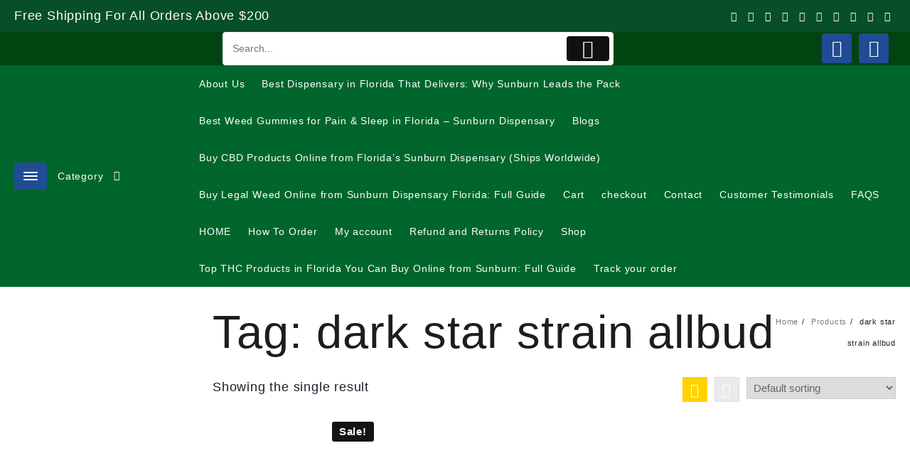

--- FILE ---
content_type: text/css
request_url: https://sunburndispensary.com/wp-content/uploads/elementor/css/post-4.css?ver=1753426106
body_size: -133
content:
.elementor-4 .elementor-element.elementor-element-33960b2{--display:flex;--flex-direction:row;--container-widget-width:initial;--container-widget-height:100%;--container-widget-flex-grow:1;--container-widget-align-self:stretch;--flex-wrap-mobile:wrap;--gap:0px 0px;--row-gap:0px;--column-gap:0px;--flex-wrap:wrap;}.elementor-4 .elementor-element.elementor-element-8f3fa43{--display:flex;--flex-direction:column;--container-widget-width:100%;--container-widget-height:initial;--container-widget-flex-grow:0;--container-widget-align-self:initial;--flex-wrap-mobile:wrap;}.elementor-4 .elementor-element.elementor-element-c8b9ae5{text-align:center;}.elementor-4 .elementor-element.elementor-element-c8b9ae5 .elementor-heading-title{font-family:"Advent Pro", Sans-serif;}@media(min-width:768px){.elementor-4 .elementor-element.elementor-element-8f3fa43{--width:100%;}}

--- FILE ---
content_type: text/css
request_url: https://sunburndispensary.com/wp-content/uploads/elementor/google-fonts/css/adventpro.css?ver=1743492485
body_size: 378
content:
/* cyrillic-ext */
@font-face {
  font-family: 'Advent Pro';
  font-style: italic;
  font-weight: 100;
  font-stretch: 100%;
  src: url(https://sunburndispensary.com/wp-content/uploads/elementor/google-fonts/fonts/adventpro-v8mxoqfxvt4dvddr_yowht-3jr6w5kkoebavevziamedgf1q.woff2) format('woff2');
  unicode-range: U+0460-052F, U+1C80-1C8A, U+20B4, U+2DE0-2DFF, U+A640-A69F, U+FE2E-FE2F;
}
/* cyrillic */
@font-face {
  font-family: 'Advent Pro';
  font-style: italic;
  font-weight: 100;
  font-stretch: 100%;
  src: url(https://sunburndispensary.com/wp-content/uploads/elementor/google-fonts/fonts/adventpro-v8mxoqfxvt4dvddr_yowht-3jr6w5kkoebavevziamgdgf1q.woff2) format('woff2');
  unicode-range: U+0301, U+0400-045F, U+0490-0491, U+04B0-04B1, U+2116;
}
/* greek */
@font-face {
  font-family: 'Advent Pro';
  font-style: italic;
  font-weight: 100;
  font-stretch: 100%;
  src: url(https://sunburndispensary.com/wp-content/uploads/elementor/google-fonts/fonts/adventpro-v8mxoqfxvt4dvddr_yowht-3jr6w5kkoebavevziam8dgf1q.woff2) format('woff2');
  unicode-range: U+0370-0377, U+037A-037F, U+0384-038A, U+038C, U+038E-03A1, U+03A3-03FF;
}
/* latin-ext */
@font-face {
  font-family: 'Advent Pro';
  font-style: italic;
  font-weight: 100;
  font-stretch: 100%;
  src: url(https://sunburndispensary.com/wp-content/uploads/elementor/google-fonts/fonts/adventpro-v8mxoqfxvt4dvddr_yowht-3jr6w5kkoebavevziamidgf1q.woff2) format('woff2');
  unicode-range: U+0100-02BA, U+02BD-02C5, U+02C7-02CC, U+02CE-02D7, U+02DD-02FF, U+0304, U+0308, U+0329, U+1D00-1DBF, U+1E00-1E9F, U+1EF2-1EFF, U+2020, U+20A0-20AB, U+20AD-20C0, U+2113, U+2C60-2C7F, U+A720-A7FF;
}
/* latin */
@font-face {
  font-family: 'Advent Pro';
  font-style: italic;
  font-weight: 100;
  font-stretch: 100%;
  src: url(https://sunburndispensary.com/wp-content/uploads/elementor/google-fonts/fonts/adventpro-v8mxoqfxvt4dvddr_yowht-3jr6w5kkoebavevziamwdgq.woff2) format('woff2');
  unicode-range: U+0000-00FF, U+0131, U+0152-0153, U+02BB-02BC, U+02C6, U+02DA, U+02DC, U+0304, U+0308, U+0329, U+2000-206F, U+20AC, U+2122, U+2191, U+2193, U+2212, U+2215, U+FEFF, U+FFFD;
}
/* cyrillic-ext */
@font-face {
  font-family: 'Advent Pro';
  font-style: italic;
  font-weight: 200;
  font-stretch: 100%;
  src: url(https://sunburndispensary.com/wp-content/uploads/elementor/google-fonts/fonts/adventpro-v8mxoqfxvt4dvddr_yowht-3jr6w5kkoebavevziamedgf1q.woff2) format('woff2');
  unicode-range: U+0460-052F, U+1C80-1C8A, U+20B4, U+2DE0-2DFF, U+A640-A69F, U+FE2E-FE2F;
}
/* cyrillic */
@font-face {
  font-family: 'Advent Pro';
  font-style: italic;
  font-weight: 200;
  font-stretch: 100%;
  src: url(https://sunburndispensary.com/wp-content/uploads/elementor/google-fonts/fonts/adventpro-v8mxoqfxvt4dvddr_yowht-3jr6w5kkoebavevziamgdgf1q.woff2) format('woff2');
  unicode-range: U+0301, U+0400-045F, U+0490-0491, U+04B0-04B1, U+2116;
}
/* greek */
@font-face {
  font-family: 'Advent Pro';
  font-style: italic;
  font-weight: 200;
  font-stretch: 100%;
  src: url(https://sunburndispensary.com/wp-content/uploads/elementor/google-fonts/fonts/adventpro-v8mxoqfxvt4dvddr_yowht-3jr6w5kkoebavevziam8dgf1q.woff2) format('woff2');
  unicode-range: U+0370-0377, U+037A-037F, U+0384-038A, U+038C, U+038E-03A1, U+03A3-03FF;
}
/* latin-ext */
@font-face {
  font-family: 'Advent Pro';
  font-style: italic;
  font-weight: 200;
  font-stretch: 100%;
  src: url(https://sunburndispensary.com/wp-content/uploads/elementor/google-fonts/fonts/adventpro-v8mxoqfxvt4dvddr_yowht-3jr6w5kkoebavevziamidgf1q.woff2) format('woff2');
  unicode-range: U+0100-02BA, U+02BD-02C5, U+02C7-02CC, U+02CE-02D7, U+02DD-02FF, U+0304, U+0308, U+0329, U+1D00-1DBF, U+1E00-1E9F, U+1EF2-1EFF, U+2020, U+20A0-20AB, U+20AD-20C0, U+2113, U+2C60-2C7F, U+A720-A7FF;
}
/* latin */
@font-face {
  font-family: 'Advent Pro';
  font-style: italic;
  font-weight: 200;
  font-stretch: 100%;
  src: url(https://sunburndispensary.com/wp-content/uploads/elementor/google-fonts/fonts/adventpro-v8mxoqfxvt4dvddr_yowht-3jr6w5kkoebavevziamwdgq.woff2) format('woff2');
  unicode-range: U+0000-00FF, U+0131, U+0152-0153, U+02BB-02BC, U+02C6, U+02DA, U+02DC, U+0304, U+0308, U+0329, U+2000-206F, U+20AC, U+2122, U+2191, U+2193, U+2212, U+2215, U+FEFF, U+FFFD;
}
/* cyrillic-ext */
@font-face {
  font-family: 'Advent Pro';
  font-style: italic;
  font-weight: 300;
  font-stretch: 100%;
  src: url(https://sunburndispensary.com/wp-content/uploads/elementor/google-fonts/fonts/adventpro-v8mxoqfxvt4dvddr_yowht-3jr6w5kkoebavevziamedgf1q.woff2) format('woff2');
  unicode-range: U+0460-052F, U+1C80-1C8A, U+20B4, U+2DE0-2DFF, U+A640-A69F, U+FE2E-FE2F;
}
/* cyrillic */
@font-face {
  font-family: 'Advent Pro';
  font-style: italic;
  font-weight: 300;
  font-stretch: 100%;
  src: url(https://sunburndispensary.com/wp-content/uploads/elementor/google-fonts/fonts/adventpro-v8mxoqfxvt4dvddr_yowht-3jr6w5kkoebavevziamgdgf1q.woff2) format('woff2');
  unicode-range: U+0301, U+0400-045F, U+0490-0491, U+04B0-04B1, U+2116;
}
/* greek */
@font-face {
  font-family: 'Advent Pro';
  font-style: italic;
  font-weight: 300;
  font-stretch: 100%;
  src: url(https://sunburndispensary.com/wp-content/uploads/elementor/google-fonts/fonts/adventpro-v8mxoqfxvt4dvddr_yowht-3jr6w5kkoebavevziam8dgf1q.woff2) format('woff2');
  unicode-range: U+0370-0377, U+037A-037F, U+0384-038A, U+038C, U+038E-03A1, U+03A3-03FF;
}
/* latin-ext */
@font-face {
  font-family: 'Advent Pro';
  font-style: italic;
  font-weight: 300;
  font-stretch: 100%;
  src: url(https://sunburndispensary.com/wp-content/uploads/elementor/google-fonts/fonts/adventpro-v8mxoqfxvt4dvddr_yowht-3jr6w5kkoebavevziamidgf1q.woff2) format('woff2');
  unicode-range: U+0100-02BA, U+02BD-02C5, U+02C7-02CC, U+02CE-02D7, U+02DD-02FF, U+0304, U+0308, U+0329, U+1D00-1DBF, U+1E00-1E9F, U+1EF2-1EFF, U+2020, U+20A0-20AB, U+20AD-20C0, U+2113, U+2C60-2C7F, U+A720-A7FF;
}
/* latin */
@font-face {
  font-family: 'Advent Pro';
  font-style: italic;
  font-weight: 300;
  font-stretch: 100%;
  src: url(https://sunburndispensary.com/wp-content/uploads/elementor/google-fonts/fonts/adventpro-v8mxoqfxvt4dvddr_yowht-3jr6w5kkoebavevziamwdgq.woff2) format('woff2');
  unicode-range: U+0000-00FF, U+0131, U+0152-0153, U+02BB-02BC, U+02C6, U+02DA, U+02DC, U+0304, U+0308, U+0329, U+2000-206F, U+20AC, U+2122, U+2191, U+2193, U+2212, U+2215, U+FEFF, U+FFFD;
}
/* cyrillic-ext */
@font-face {
  font-family: 'Advent Pro';
  font-style: italic;
  font-weight: 400;
  font-stretch: 100%;
  src: url(https://sunburndispensary.com/wp-content/uploads/elementor/google-fonts/fonts/adventpro-v8mxoqfxvt4dvddr_yowht-3jr6w5kkoebavevziamedgf1q.woff2) format('woff2');
  unicode-range: U+0460-052F, U+1C80-1C8A, U+20B4, U+2DE0-2DFF, U+A640-A69F, U+FE2E-FE2F;
}
/* cyrillic */
@font-face {
  font-family: 'Advent Pro';
  font-style: italic;
  font-weight: 400;
  font-stretch: 100%;
  src: url(https://sunburndispensary.com/wp-content/uploads/elementor/google-fonts/fonts/adventpro-v8mxoqfxvt4dvddr_yowht-3jr6w5kkoebavevziamgdgf1q.woff2) format('woff2');
  unicode-range: U+0301, U+0400-045F, U+0490-0491, U+04B0-04B1, U+2116;
}
/* greek */
@font-face {
  font-family: 'Advent Pro';
  font-style: italic;
  font-weight: 400;
  font-stretch: 100%;
  src: url(https://sunburndispensary.com/wp-content/uploads/elementor/google-fonts/fonts/adventpro-v8mxoqfxvt4dvddr_yowht-3jr6w5kkoebavevziam8dgf1q.woff2) format('woff2');
  unicode-range: U+0370-0377, U+037A-037F, U+0384-038A, U+038C, U+038E-03A1, U+03A3-03FF;
}
/* latin-ext */
@font-face {
  font-family: 'Advent Pro';
  font-style: italic;
  font-weight: 400;
  font-stretch: 100%;
  src: url(https://sunburndispensary.com/wp-content/uploads/elementor/google-fonts/fonts/adventpro-v8mxoqfxvt4dvddr_yowht-3jr6w5kkoebavevziamidgf1q.woff2) format('woff2');
  unicode-range: U+0100-02BA, U+02BD-02C5, U+02C7-02CC, U+02CE-02D7, U+02DD-02FF, U+0304, U+0308, U+0329, U+1D00-1DBF, U+1E00-1E9F, U+1EF2-1EFF, U+2020, U+20A0-20AB, U+20AD-20C0, U+2113, U+2C60-2C7F, U+A720-A7FF;
}
/* latin */
@font-face {
  font-family: 'Advent Pro';
  font-style: italic;
  font-weight: 400;
  font-stretch: 100%;
  src: url(https://sunburndispensary.com/wp-content/uploads/elementor/google-fonts/fonts/adventpro-v8mxoqfxvt4dvddr_yowht-3jr6w5kkoebavevziamwdgq.woff2) format('woff2');
  unicode-range: U+0000-00FF, U+0131, U+0152-0153, U+02BB-02BC, U+02C6, U+02DA, U+02DC, U+0304, U+0308, U+0329, U+2000-206F, U+20AC, U+2122, U+2191, U+2193, U+2212, U+2215, U+FEFF, U+FFFD;
}
/* cyrillic-ext */
@font-face {
  font-family: 'Advent Pro';
  font-style: italic;
  font-weight: 500;
  font-stretch: 100%;
  src: url(https://sunburndispensary.com/wp-content/uploads/elementor/google-fonts/fonts/adventpro-v8mxoqfxvt4dvddr_yowht-3jr6w5kkoebavevziamedgf1q.woff2) format('woff2');
  unicode-range: U+0460-052F, U+1C80-1C8A, U+20B4, U+2DE0-2DFF, U+A640-A69F, U+FE2E-FE2F;
}
/* cyrillic */
@font-face {
  font-family: 'Advent Pro';
  font-style: italic;
  font-weight: 500;
  font-stretch: 100%;
  src: url(https://sunburndispensary.com/wp-content/uploads/elementor/google-fonts/fonts/adventpro-v8mxoqfxvt4dvddr_yowht-3jr6w5kkoebavevziamgdgf1q.woff2) format('woff2');
  unicode-range: U+0301, U+0400-045F, U+0490-0491, U+04B0-04B1, U+2116;
}
/* greek */
@font-face {
  font-family: 'Advent Pro';
  font-style: italic;
  font-weight: 500;
  font-stretch: 100%;
  src: url(https://sunburndispensary.com/wp-content/uploads/elementor/google-fonts/fonts/adventpro-v8mxoqfxvt4dvddr_yowht-3jr6w5kkoebavevziam8dgf1q.woff2) format('woff2');
  unicode-range: U+0370-0377, U+037A-037F, U+0384-038A, U+038C, U+038E-03A1, U+03A3-03FF;
}
/* latin-ext */
@font-face {
  font-family: 'Advent Pro';
  font-style: italic;
  font-weight: 500;
  font-stretch: 100%;
  src: url(https://sunburndispensary.com/wp-content/uploads/elementor/google-fonts/fonts/adventpro-v8mxoqfxvt4dvddr_yowht-3jr6w5kkoebavevziamidgf1q.woff2) format('woff2');
  unicode-range: U+0100-02BA, U+02BD-02C5, U+02C7-02CC, U+02CE-02D7, U+02DD-02FF, U+0304, U+0308, U+0329, U+1D00-1DBF, U+1E00-1E9F, U+1EF2-1EFF, U+2020, U+20A0-20AB, U+20AD-20C0, U+2113, U+2C60-2C7F, U+A720-A7FF;
}
/* latin */
@font-face {
  font-family: 'Advent Pro';
  font-style: italic;
  font-weight: 500;
  font-stretch: 100%;
  src: url(https://sunburndispensary.com/wp-content/uploads/elementor/google-fonts/fonts/adventpro-v8mxoqfxvt4dvddr_yowht-3jr6w5kkoebavevziamwdgq.woff2) format('woff2');
  unicode-range: U+0000-00FF, U+0131, U+0152-0153, U+02BB-02BC, U+02C6, U+02DA, U+02DC, U+0304, U+0308, U+0329, U+2000-206F, U+20AC, U+2122, U+2191, U+2193, U+2212, U+2215, U+FEFF, U+FFFD;
}
/* cyrillic-ext */
@font-face {
  font-family: 'Advent Pro';
  font-style: italic;
  font-weight: 600;
  font-stretch: 100%;
  src: url(https://sunburndispensary.com/wp-content/uploads/elementor/google-fonts/fonts/adventpro-v8mxoqfxvt4dvddr_yowht-3jr6w5kkoebavevziamedgf1q.woff2) format('woff2');
  unicode-range: U+0460-052F, U+1C80-1C8A, U+20B4, U+2DE0-2DFF, U+A640-A69F, U+FE2E-FE2F;
}
/* cyrillic */
@font-face {
  font-family: 'Advent Pro';
  font-style: italic;
  font-weight: 600;
  font-stretch: 100%;
  src: url(https://sunburndispensary.com/wp-content/uploads/elementor/google-fonts/fonts/adventpro-v8mxoqfxvt4dvddr_yowht-3jr6w5kkoebavevziamgdgf1q.woff2) format('woff2');
  unicode-range: U+0301, U+0400-045F, U+0490-0491, U+04B0-04B1, U+2116;
}
/* greek */
@font-face {
  font-family: 'Advent Pro';
  font-style: italic;
  font-weight: 600;
  font-stretch: 100%;
  src: url(https://sunburndispensary.com/wp-content/uploads/elementor/google-fonts/fonts/adventpro-v8mxoqfxvt4dvddr_yowht-3jr6w5kkoebavevziam8dgf1q.woff2) format('woff2');
  unicode-range: U+0370-0377, U+037A-037F, U+0384-038A, U+038C, U+038E-03A1, U+03A3-03FF;
}
/* latin-ext */
@font-face {
  font-family: 'Advent Pro';
  font-style: italic;
  font-weight: 600;
  font-stretch: 100%;
  src: url(https://sunburndispensary.com/wp-content/uploads/elementor/google-fonts/fonts/adventpro-v8mxoqfxvt4dvddr_yowht-3jr6w5kkoebavevziamidgf1q.woff2) format('woff2');
  unicode-range: U+0100-02BA, U+02BD-02C5, U+02C7-02CC, U+02CE-02D7, U+02DD-02FF, U+0304, U+0308, U+0329, U+1D00-1DBF, U+1E00-1E9F, U+1EF2-1EFF, U+2020, U+20A0-20AB, U+20AD-20C0, U+2113, U+2C60-2C7F, U+A720-A7FF;
}
/* latin */
@font-face {
  font-family: 'Advent Pro';
  font-style: italic;
  font-weight: 600;
  font-stretch: 100%;
  src: url(https://sunburndispensary.com/wp-content/uploads/elementor/google-fonts/fonts/adventpro-v8mxoqfxvt4dvddr_yowht-3jr6w5kkoebavevziamwdgq.woff2) format('woff2');
  unicode-range: U+0000-00FF, U+0131, U+0152-0153, U+02BB-02BC, U+02C6, U+02DA, U+02DC, U+0304, U+0308, U+0329, U+2000-206F, U+20AC, U+2122, U+2191, U+2193, U+2212, U+2215, U+FEFF, U+FFFD;
}
/* cyrillic-ext */
@font-face {
  font-family: 'Advent Pro';
  font-style: italic;
  font-weight: 700;
  font-stretch: 100%;
  src: url(https://sunburndispensary.com/wp-content/uploads/elementor/google-fonts/fonts/adventpro-v8mxoqfxvt4dvddr_yowht-3jr6w5kkoebavevziamedgf1q.woff2) format('woff2');
  unicode-range: U+0460-052F, U+1C80-1C8A, U+20B4, U+2DE0-2DFF, U+A640-A69F, U+FE2E-FE2F;
}
/* cyrillic */
@font-face {
  font-family: 'Advent Pro';
  font-style: italic;
  font-weight: 700;
  font-stretch: 100%;
  src: url(https://sunburndispensary.com/wp-content/uploads/elementor/google-fonts/fonts/adventpro-v8mxoqfxvt4dvddr_yowht-3jr6w5kkoebavevziamgdgf1q.woff2) format('woff2');
  unicode-range: U+0301, U+0400-045F, U+0490-0491, U+04B0-04B1, U+2116;
}
/* greek */
@font-face {
  font-family: 'Advent Pro';
  font-style: italic;
  font-weight: 700;
  font-stretch: 100%;
  src: url(https://sunburndispensary.com/wp-content/uploads/elementor/google-fonts/fonts/adventpro-v8mxoqfxvt4dvddr_yowht-3jr6w5kkoebavevziam8dgf1q.woff2) format('woff2');
  unicode-range: U+0370-0377, U+037A-037F, U+0384-038A, U+038C, U+038E-03A1, U+03A3-03FF;
}
/* latin-ext */
@font-face {
  font-family: 'Advent Pro';
  font-style: italic;
  font-weight: 700;
  font-stretch: 100%;
  src: url(https://sunburndispensary.com/wp-content/uploads/elementor/google-fonts/fonts/adventpro-v8mxoqfxvt4dvddr_yowht-3jr6w5kkoebavevziamidgf1q.woff2) format('woff2');
  unicode-range: U+0100-02BA, U+02BD-02C5, U+02C7-02CC, U+02CE-02D7, U+02DD-02FF, U+0304, U+0308, U+0329, U+1D00-1DBF, U+1E00-1E9F, U+1EF2-1EFF, U+2020, U+20A0-20AB, U+20AD-20C0, U+2113, U+2C60-2C7F, U+A720-A7FF;
}
/* latin */
@font-face {
  font-family: 'Advent Pro';
  font-style: italic;
  font-weight: 700;
  font-stretch: 100%;
  src: url(https://sunburndispensary.com/wp-content/uploads/elementor/google-fonts/fonts/adventpro-v8mxoqfxvt4dvddr_yowht-3jr6w5kkoebavevziamwdgq.woff2) format('woff2');
  unicode-range: U+0000-00FF, U+0131, U+0152-0153, U+02BB-02BC, U+02C6, U+02DA, U+02DC, U+0304, U+0308, U+0329, U+2000-206F, U+20AC, U+2122, U+2191, U+2193, U+2212, U+2215, U+FEFF, U+FFFD;
}
/* cyrillic-ext */
@font-face {
  font-family: 'Advent Pro';
  font-style: italic;
  font-weight: 800;
  font-stretch: 100%;
  src: url(https://sunburndispensary.com/wp-content/uploads/elementor/google-fonts/fonts/adventpro-v8mxoqfxvt4dvddr_yowht-3jr6w5kkoebavevziamedgf1q.woff2) format('woff2');
  unicode-range: U+0460-052F, U+1C80-1C8A, U+20B4, U+2DE0-2DFF, U+A640-A69F, U+FE2E-FE2F;
}
/* cyrillic */
@font-face {
  font-family: 'Advent Pro';
  font-style: italic;
  font-weight: 800;
  font-stretch: 100%;
  src: url(https://sunburndispensary.com/wp-content/uploads/elementor/google-fonts/fonts/adventpro-v8mxoqfxvt4dvddr_yowht-3jr6w5kkoebavevziamgdgf1q.woff2) format('woff2');
  unicode-range: U+0301, U+0400-045F, U+0490-0491, U+04B0-04B1, U+2116;
}
/* greek */
@font-face {
  font-family: 'Advent Pro';
  font-style: italic;
  font-weight: 800;
  font-stretch: 100%;
  src: url(https://sunburndispensary.com/wp-content/uploads/elementor/google-fonts/fonts/adventpro-v8mxoqfxvt4dvddr_yowht-3jr6w5kkoebavevziam8dgf1q.woff2) format('woff2');
  unicode-range: U+0370-0377, U+037A-037F, U+0384-038A, U+038C, U+038E-03A1, U+03A3-03FF;
}
/* latin-ext */
@font-face {
  font-family: 'Advent Pro';
  font-style: italic;
  font-weight: 800;
  font-stretch: 100%;
  src: url(https://sunburndispensary.com/wp-content/uploads/elementor/google-fonts/fonts/adventpro-v8mxoqfxvt4dvddr_yowht-3jr6w5kkoebavevziamidgf1q.woff2) format('woff2');
  unicode-range: U+0100-02BA, U+02BD-02C5, U+02C7-02CC, U+02CE-02D7, U+02DD-02FF, U+0304, U+0308, U+0329, U+1D00-1DBF, U+1E00-1E9F, U+1EF2-1EFF, U+2020, U+20A0-20AB, U+20AD-20C0, U+2113, U+2C60-2C7F, U+A720-A7FF;
}
/* latin */
@font-face {
  font-family: 'Advent Pro';
  font-style: italic;
  font-weight: 800;
  font-stretch: 100%;
  src: url(https://sunburndispensary.com/wp-content/uploads/elementor/google-fonts/fonts/adventpro-v8mxoqfxvt4dvddr_yowht-3jr6w5kkoebavevziamwdgq.woff2) format('woff2');
  unicode-range: U+0000-00FF, U+0131, U+0152-0153, U+02BB-02BC, U+02C6, U+02DA, U+02DC, U+0304, U+0308, U+0329, U+2000-206F, U+20AC, U+2122, U+2191, U+2193, U+2212, U+2215, U+FEFF, U+FFFD;
}
/* cyrillic-ext */
@font-face {
  font-family: 'Advent Pro';
  font-style: italic;
  font-weight: 900;
  font-stretch: 100%;
  src: url(https://sunburndispensary.com/wp-content/uploads/elementor/google-fonts/fonts/adventpro-v8mxoqfxvt4dvddr_yowht-3jr6w5kkoebavevziamedgf1q.woff2) format('woff2');
  unicode-range: U+0460-052F, U+1C80-1C8A, U+20B4, U+2DE0-2DFF, U+A640-A69F, U+FE2E-FE2F;
}
/* cyrillic */
@font-face {
  font-family: 'Advent Pro';
  font-style: italic;
  font-weight: 900;
  font-stretch: 100%;
  src: url(https://sunburndispensary.com/wp-content/uploads/elementor/google-fonts/fonts/adventpro-v8mxoqfxvt4dvddr_yowht-3jr6w5kkoebavevziamgdgf1q.woff2) format('woff2');
  unicode-range: U+0301, U+0400-045F, U+0490-0491, U+04B0-04B1, U+2116;
}
/* greek */
@font-face {
  font-family: 'Advent Pro';
  font-style: italic;
  font-weight: 900;
  font-stretch: 100%;
  src: url(https://sunburndispensary.com/wp-content/uploads/elementor/google-fonts/fonts/adventpro-v8mxoqfxvt4dvddr_yowht-3jr6w5kkoebavevziam8dgf1q.woff2) format('woff2');
  unicode-range: U+0370-0377, U+037A-037F, U+0384-038A, U+038C, U+038E-03A1, U+03A3-03FF;
}
/* latin-ext */
@font-face {
  font-family: 'Advent Pro';
  font-style: italic;
  font-weight: 900;
  font-stretch: 100%;
  src: url(https://sunburndispensary.com/wp-content/uploads/elementor/google-fonts/fonts/adventpro-v8mxoqfxvt4dvddr_yowht-3jr6w5kkoebavevziamidgf1q.woff2) format('woff2');
  unicode-range: U+0100-02BA, U+02BD-02C5, U+02C7-02CC, U+02CE-02D7, U+02DD-02FF, U+0304, U+0308, U+0329, U+1D00-1DBF, U+1E00-1E9F, U+1EF2-1EFF, U+2020, U+20A0-20AB, U+20AD-20C0, U+2113, U+2C60-2C7F, U+A720-A7FF;
}
/* latin */
@font-face {
  font-family: 'Advent Pro';
  font-style: italic;
  font-weight: 900;
  font-stretch: 100%;
  src: url(https://sunburndispensary.com/wp-content/uploads/elementor/google-fonts/fonts/adventpro-v8mxoqfxvt4dvddr_yowht-3jr6w5kkoebavevziamwdgq.woff2) format('woff2');
  unicode-range: U+0000-00FF, U+0131, U+0152-0153, U+02BB-02BC, U+02C6, U+02DA, U+02DC, U+0304, U+0308, U+0329, U+2000-206F, U+20AC, U+2122, U+2191, U+2193, U+2212, U+2215, U+FEFF, U+FFFD;
}
/* cyrillic-ext */
@font-face {
  font-family: 'Advent Pro';
  font-style: normal;
  font-weight: 100;
  font-stretch: 100%;
  src: url(https://sunburndispensary.com/wp-content/uploads/elementor/google-fonts/fonts/adventpro-v8mvoqfxvt4dvddr_yowrzafxv7jtdqgfqxduc4qmm4bhq.woff2) format('woff2');
  unicode-range: U+0460-052F, U+1C80-1C8A, U+20B4, U+2DE0-2DFF, U+A640-A69F, U+FE2E-FE2F;
}
/* cyrillic */
@font-face {
  font-family: 'Advent Pro';
  font-style: normal;
  font-weight: 100;
  font-stretch: 100%;
  src: url(https://sunburndispensary.com/wp-content/uploads/elementor/google-fonts/fonts/adventpro-v8mvoqfxvt4dvddr_yowrzafxv7jtdqgfqxduc4jmm4bhq.woff2) format('woff2');
  unicode-range: U+0301, U+0400-045F, U+0490-0491, U+04B0-04B1, U+2116;
}
/* greek */
@font-face {
  font-family: 'Advent Pro';
  font-style: normal;
  font-weight: 100;
  font-stretch: 100%;
  src: url(https://sunburndispensary.com/wp-content/uploads/elementor/google-fonts/fonts/adventpro-v8mvoqfxvt4dvddr_yowrzafxv7jtdqgfqxduc4kmm4bhq.woff2) format('woff2');
  unicode-range: U+0370-0377, U+037A-037F, U+0384-038A, U+038C, U+038E-03A1, U+03A3-03FF;
}
/* latin-ext */
@font-face {
  font-family: 'Advent Pro';
  font-style: normal;
  font-weight: 100;
  font-stretch: 100%;
  src: url(https://sunburndispensary.com/wp-content/uploads/elementor/google-fonts/fonts/adventpro-v8mvoqfxvt4dvddr_yowrzafxv7jtdqgfqxduc4pmm4bhq.woff2) format('woff2');
  unicode-range: U+0100-02BA, U+02BD-02C5, U+02C7-02CC, U+02CE-02D7, U+02DD-02FF, U+0304, U+0308, U+0329, U+1D00-1DBF, U+1E00-1E9F, U+1EF2-1EFF, U+2020, U+20A0-20AB, U+20AD-20C0, U+2113, U+2C60-2C7F, U+A720-A7FF;
}
/* latin */
@font-face {
  font-family: 'Advent Pro';
  font-style: normal;
  font-weight: 100;
  font-stretch: 100%;
  src: url(https://sunburndispensary.com/wp-content/uploads/elementor/google-fonts/fonts/adventpro-v8mvoqfxvt4dvddr_yowrzafxv7jtdqgfqxduc4nmm4.woff2) format('woff2');
  unicode-range: U+0000-00FF, U+0131, U+0152-0153, U+02BB-02BC, U+02C6, U+02DA, U+02DC, U+0304, U+0308, U+0329, U+2000-206F, U+20AC, U+2122, U+2191, U+2193, U+2212, U+2215, U+FEFF, U+FFFD;
}
/* cyrillic-ext */
@font-face {
  font-family: 'Advent Pro';
  font-style: normal;
  font-weight: 200;
  font-stretch: 100%;
  src: url(https://sunburndispensary.com/wp-content/uploads/elementor/google-fonts/fonts/adventpro-v8mvoqfxvt4dvddr_yowrzafxv7jtdqgfqxduc4qmm4bhq.woff2) format('woff2');
  unicode-range: U+0460-052F, U+1C80-1C8A, U+20B4, U+2DE0-2DFF, U+A640-A69F, U+FE2E-FE2F;
}
/* cyrillic */
@font-face {
  font-family: 'Advent Pro';
  font-style: normal;
  font-weight: 200;
  font-stretch: 100%;
  src: url(https://sunburndispensary.com/wp-content/uploads/elementor/google-fonts/fonts/adventpro-v8mvoqfxvt4dvddr_yowrzafxv7jtdqgfqxduc4jmm4bhq.woff2) format('woff2');
  unicode-range: U+0301, U+0400-045F, U+0490-0491, U+04B0-04B1, U+2116;
}
/* greek */
@font-face {
  font-family: 'Advent Pro';
  font-style: normal;
  font-weight: 200;
  font-stretch: 100%;
  src: url(https://sunburndispensary.com/wp-content/uploads/elementor/google-fonts/fonts/adventpro-v8mvoqfxvt4dvddr_yowrzafxv7jtdqgfqxduc4kmm4bhq.woff2) format('woff2');
  unicode-range: U+0370-0377, U+037A-037F, U+0384-038A, U+038C, U+038E-03A1, U+03A3-03FF;
}
/* latin-ext */
@font-face {
  font-family: 'Advent Pro';
  font-style: normal;
  font-weight: 200;
  font-stretch: 100%;
  src: url(https://sunburndispensary.com/wp-content/uploads/elementor/google-fonts/fonts/adventpro-v8mvoqfxvt4dvddr_yowrzafxv7jtdqgfqxduc4pmm4bhq.woff2) format('woff2');
  unicode-range: U+0100-02BA, U+02BD-02C5, U+02C7-02CC, U+02CE-02D7, U+02DD-02FF, U+0304, U+0308, U+0329, U+1D00-1DBF, U+1E00-1E9F, U+1EF2-1EFF, U+2020, U+20A0-20AB, U+20AD-20C0, U+2113, U+2C60-2C7F, U+A720-A7FF;
}
/* latin */
@font-face {
  font-family: 'Advent Pro';
  font-style: normal;
  font-weight: 200;
  font-stretch: 100%;
  src: url(https://sunburndispensary.com/wp-content/uploads/elementor/google-fonts/fonts/adventpro-v8mvoqfxvt4dvddr_yowrzafxv7jtdqgfqxduc4nmm4.woff2) format('woff2');
  unicode-range: U+0000-00FF, U+0131, U+0152-0153, U+02BB-02BC, U+02C6, U+02DA, U+02DC, U+0304, U+0308, U+0329, U+2000-206F, U+20AC, U+2122, U+2191, U+2193, U+2212, U+2215, U+FEFF, U+FFFD;
}
/* cyrillic-ext */
@font-face {
  font-family: 'Advent Pro';
  font-style: normal;
  font-weight: 300;
  font-stretch: 100%;
  src: url(https://sunburndispensary.com/wp-content/uploads/elementor/google-fonts/fonts/adventpro-v8mvoqfxvt4dvddr_yowrzafxv7jtdqgfqxduc4qmm4bhq.woff2) format('woff2');
  unicode-range: U+0460-052F, U+1C80-1C8A, U+20B4, U+2DE0-2DFF, U+A640-A69F, U+FE2E-FE2F;
}
/* cyrillic */
@font-face {
  font-family: 'Advent Pro';
  font-style: normal;
  font-weight: 300;
  font-stretch: 100%;
  src: url(https://sunburndispensary.com/wp-content/uploads/elementor/google-fonts/fonts/adventpro-v8mvoqfxvt4dvddr_yowrzafxv7jtdqgfqxduc4jmm4bhq.woff2) format('woff2');
  unicode-range: U+0301, U+0400-045F, U+0490-0491, U+04B0-04B1, U+2116;
}
/* greek */
@font-face {
  font-family: 'Advent Pro';
  font-style: normal;
  font-weight: 300;
  font-stretch: 100%;
  src: url(https://sunburndispensary.com/wp-content/uploads/elementor/google-fonts/fonts/adventpro-v8mvoqfxvt4dvddr_yowrzafxv7jtdqgfqxduc4kmm4bhq.woff2) format('woff2');
  unicode-range: U+0370-0377, U+037A-037F, U+0384-038A, U+038C, U+038E-03A1, U+03A3-03FF;
}
/* latin-ext */
@font-face {
  font-family: 'Advent Pro';
  font-style: normal;
  font-weight: 300;
  font-stretch: 100%;
  src: url(https://sunburndispensary.com/wp-content/uploads/elementor/google-fonts/fonts/adventpro-v8mvoqfxvt4dvddr_yowrzafxv7jtdqgfqxduc4pmm4bhq.woff2) format('woff2');
  unicode-range: U+0100-02BA, U+02BD-02C5, U+02C7-02CC, U+02CE-02D7, U+02DD-02FF, U+0304, U+0308, U+0329, U+1D00-1DBF, U+1E00-1E9F, U+1EF2-1EFF, U+2020, U+20A0-20AB, U+20AD-20C0, U+2113, U+2C60-2C7F, U+A720-A7FF;
}
/* latin */
@font-face {
  font-family: 'Advent Pro';
  font-style: normal;
  font-weight: 300;
  font-stretch: 100%;
  src: url(https://sunburndispensary.com/wp-content/uploads/elementor/google-fonts/fonts/adventpro-v8mvoqfxvt4dvddr_yowrzafxv7jtdqgfqxduc4nmm4.woff2) format('woff2');
  unicode-range: U+0000-00FF, U+0131, U+0152-0153, U+02BB-02BC, U+02C6, U+02DA, U+02DC, U+0304, U+0308, U+0329, U+2000-206F, U+20AC, U+2122, U+2191, U+2193, U+2212, U+2215, U+FEFF, U+FFFD;
}
/* cyrillic-ext */
@font-face {
  font-family: 'Advent Pro';
  font-style: normal;
  font-weight: 400;
  font-stretch: 100%;
  src: url(https://sunburndispensary.com/wp-content/uploads/elementor/google-fonts/fonts/adventpro-v8mvoqfxvt4dvddr_yowrzafxv7jtdqgfqxduc4qmm4bhq.woff2) format('woff2');
  unicode-range: U+0460-052F, U+1C80-1C8A, U+20B4, U+2DE0-2DFF, U+A640-A69F, U+FE2E-FE2F;
}
/* cyrillic */
@font-face {
  font-family: 'Advent Pro';
  font-style: normal;
  font-weight: 400;
  font-stretch: 100%;
  src: url(https://sunburndispensary.com/wp-content/uploads/elementor/google-fonts/fonts/adventpro-v8mvoqfxvt4dvddr_yowrzafxv7jtdqgfqxduc4jmm4bhq.woff2) format('woff2');
  unicode-range: U+0301, U+0400-045F, U+0490-0491, U+04B0-04B1, U+2116;
}
/* greek */
@font-face {
  font-family: 'Advent Pro';
  font-style: normal;
  font-weight: 400;
  font-stretch: 100%;
  src: url(https://sunburndispensary.com/wp-content/uploads/elementor/google-fonts/fonts/adventpro-v8mvoqfxvt4dvddr_yowrzafxv7jtdqgfqxduc4kmm4bhq.woff2) format('woff2');
  unicode-range: U+0370-0377, U+037A-037F, U+0384-038A, U+038C, U+038E-03A1, U+03A3-03FF;
}
/* latin-ext */
@font-face {
  font-family: 'Advent Pro';
  font-style: normal;
  font-weight: 400;
  font-stretch: 100%;
  src: url(https://sunburndispensary.com/wp-content/uploads/elementor/google-fonts/fonts/adventpro-v8mvoqfxvt4dvddr_yowrzafxv7jtdqgfqxduc4pmm4bhq.woff2) format('woff2');
  unicode-range: U+0100-02BA, U+02BD-02C5, U+02C7-02CC, U+02CE-02D7, U+02DD-02FF, U+0304, U+0308, U+0329, U+1D00-1DBF, U+1E00-1E9F, U+1EF2-1EFF, U+2020, U+20A0-20AB, U+20AD-20C0, U+2113, U+2C60-2C7F, U+A720-A7FF;
}
/* latin */
@font-face {
  font-family: 'Advent Pro';
  font-style: normal;
  font-weight: 400;
  font-stretch: 100%;
  src: url(https://sunburndispensary.com/wp-content/uploads/elementor/google-fonts/fonts/adventpro-v8mvoqfxvt4dvddr_yowrzafxv7jtdqgfqxduc4nmm4.woff2) format('woff2');
  unicode-range: U+0000-00FF, U+0131, U+0152-0153, U+02BB-02BC, U+02C6, U+02DA, U+02DC, U+0304, U+0308, U+0329, U+2000-206F, U+20AC, U+2122, U+2191, U+2193, U+2212, U+2215, U+FEFF, U+FFFD;
}
/* cyrillic-ext */
@font-face {
  font-family: 'Advent Pro';
  font-style: normal;
  font-weight: 500;
  font-stretch: 100%;
  src: url(https://sunburndispensary.com/wp-content/uploads/elementor/google-fonts/fonts/adventpro-v8mvoqfxvt4dvddr_yowrzafxv7jtdqgfqxduc4qmm4bhq.woff2) format('woff2');
  unicode-range: U+0460-052F, U+1C80-1C8A, U+20B4, U+2DE0-2DFF, U+A640-A69F, U+FE2E-FE2F;
}
/* cyrillic */
@font-face {
  font-family: 'Advent Pro';
  font-style: normal;
  font-weight: 500;
  font-stretch: 100%;
  src: url(https://sunburndispensary.com/wp-content/uploads/elementor/google-fonts/fonts/adventpro-v8mvoqfxvt4dvddr_yowrzafxv7jtdqgfqxduc4jmm4bhq.woff2) format('woff2');
  unicode-range: U+0301, U+0400-045F, U+0490-0491, U+04B0-04B1, U+2116;
}
/* greek */
@font-face {
  font-family: 'Advent Pro';
  font-style: normal;
  font-weight: 500;
  font-stretch: 100%;
  src: url(https://sunburndispensary.com/wp-content/uploads/elementor/google-fonts/fonts/adventpro-v8mvoqfxvt4dvddr_yowrzafxv7jtdqgfqxduc4kmm4bhq.woff2) format('woff2');
  unicode-range: U+0370-0377, U+037A-037F, U+0384-038A, U+038C, U+038E-03A1, U+03A3-03FF;
}
/* latin-ext */
@font-face {
  font-family: 'Advent Pro';
  font-style: normal;
  font-weight: 500;
  font-stretch: 100%;
  src: url(https://sunburndispensary.com/wp-content/uploads/elementor/google-fonts/fonts/adventpro-v8mvoqfxvt4dvddr_yowrzafxv7jtdqgfqxduc4pmm4bhq.woff2) format('woff2');
  unicode-range: U+0100-02BA, U+02BD-02C5, U+02C7-02CC, U+02CE-02D7, U+02DD-02FF, U+0304, U+0308, U+0329, U+1D00-1DBF, U+1E00-1E9F, U+1EF2-1EFF, U+2020, U+20A0-20AB, U+20AD-20C0, U+2113, U+2C60-2C7F, U+A720-A7FF;
}
/* latin */
@font-face {
  font-family: 'Advent Pro';
  font-style: normal;
  font-weight: 500;
  font-stretch: 100%;
  src: url(https://sunburndispensary.com/wp-content/uploads/elementor/google-fonts/fonts/adventpro-v8mvoqfxvt4dvddr_yowrzafxv7jtdqgfqxduc4nmm4.woff2) format('woff2');
  unicode-range: U+0000-00FF, U+0131, U+0152-0153, U+02BB-02BC, U+02C6, U+02DA, U+02DC, U+0304, U+0308, U+0329, U+2000-206F, U+20AC, U+2122, U+2191, U+2193, U+2212, U+2215, U+FEFF, U+FFFD;
}
/* cyrillic-ext */
@font-face {
  font-family: 'Advent Pro';
  font-style: normal;
  font-weight: 600;
  font-stretch: 100%;
  src: url(https://sunburndispensary.com/wp-content/uploads/elementor/google-fonts/fonts/adventpro-v8mvoqfxvt4dvddr_yowrzafxv7jtdqgfqxduc4qmm4bhq.woff2) format('woff2');
  unicode-range: U+0460-052F, U+1C80-1C8A, U+20B4, U+2DE0-2DFF, U+A640-A69F, U+FE2E-FE2F;
}
/* cyrillic */
@font-face {
  font-family: 'Advent Pro';
  font-style: normal;
  font-weight: 600;
  font-stretch: 100%;
  src: url(https://sunburndispensary.com/wp-content/uploads/elementor/google-fonts/fonts/adventpro-v8mvoqfxvt4dvddr_yowrzafxv7jtdqgfqxduc4jmm4bhq.woff2) format('woff2');
  unicode-range: U+0301, U+0400-045F, U+0490-0491, U+04B0-04B1, U+2116;
}
/* greek */
@font-face {
  font-family: 'Advent Pro';
  font-style: normal;
  font-weight: 600;
  font-stretch: 100%;
  src: url(https://sunburndispensary.com/wp-content/uploads/elementor/google-fonts/fonts/adventpro-v8mvoqfxvt4dvddr_yowrzafxv7jtdqgfqxduc4kmm4bhq.woff2) format('woff2');
  unicode-range: U+0370-0377, U+037A-037F, U+0384-038A, U+038C, U+038E-03A1, U+03A3-03FF;
}
/* latin-ext */
@font-face {
  font-family: 'Advent Pro';
  font-style: normal;
  font-weight: 600;
  font-stretch: 100%;
  src: url(https://sunburndispensary.com/wp-content/uploads/elementor/google-fonts/fonts/adventpro-v8mvoqfxvt4dvddr_yowrzafxv7jtdqgfqxduc4pmm4bhq.woff2) format('woff2');
  unicode-range: U+0100-02BA, U+02BD-02C5, U+02C7-02CC, U+02CE-02D7, U+02DD-02FF, U+0304, U+0308, U+0329, U+1D00-1DBF, U+1E00-1E9F, U+1EF2-1EFF, U+2020, U+20A0-20AB, U+20AD-20C0, U+2113, U+2C60-2C7F, U+A720-A7FF;
}
/* latin */
@font-face {
  font-family: 'Advent Pro';
  font-style: normal;
  font-weight: 600;
  font-stretch: 100%;
  src: url(https://sunburndispensary.com/wp-content/uploads/elementor/google-fonts/fonts/adventpro-v8mvoqfxvt4dvddr_yowrzafxv7jtdqgfqxduc4nmm4.woff2) format('woff2');
  unicode-range: U+0000-00FF, U+0131, U+0152-0153, U+02BB-02BC, U+02C6, U+02DA, U+02DC, U+0304, U+0308, U+0329, U+2000-206F, U+20AC, U+2122, U+2191, U+2193, U+2212, U+2215, U+FEFF, U+FFFD;
}
/* cyrillic-ext */
@font-face {
  font-family: 'Advent Pro';
  font-style: normal;
  font-weight: 700;
  font-stretch: 100%;
  src: url(https://sunburndispensary.com/wp-content/uploads/elementor/google-fonts/fonts/adventpro-v8mvoqfxvt4dvddr_yowrzafxv7jtdqgfqxduc4qmm4bhq.woff2) format('woff2');
  unicode-range: U+0460-052F, U+1C80-1C8A, U+20B4, U+2DE0-2DFF, U+A640-A69F, U+FE2E-FE2F;
}
/* cyrillic */
@font-face {
  font-family: 'Advent Pro';
  font-style: normal;
  font-weight: 700;
  font-stretch: 100%;
  src: url(https://sunburndispensary.com/wp-content/uploads/elementor/google-fonts/fonts/adventpro-v8mvoqfxvt4dvddr_yowrzafxv7jtdqgfqxduc4jmm4bhq.woff2) format('woff2');
  unicode-range: U+0301, U+0400-045F, U+0490-0491, U+04B0-04B1, U+2116;
}
/* greek */
@font-face {
  font-family: 'Advent Pro';
  font-style: normal;
  font-weight: 700;
  font-stretch: 100%;
  src: url(https://sunburndispensary.com/wp-content/uploads/elementor/google-fonts/fonts/adventpro-v8mvoqfxvt4dvddr_yowrzafxv7jtdqgfqxduc4kmm4bhq.woff2) format('woff2');
  unicode-range: U+0370-0377, U+037A-037F, U+0384-038A, U+038C, U+038E-03A1, U+03A3-03FF;
}
/* latin-ext */
@font-face {
  font-family: 'Advent Pro';
  font-style: normal;
  font-weight: 700;
  font-stretch: 100%;
  src: url(https://sunburndispensary.com/wp-content/uploads/elementor/google-fonts/fonts/adventpro-v8mvoqfxvt4dvddr_yowrzafxv7jtdqgfqxduc4pmm4bhq.woff2) format('woff2');
  unicode-range: U+0100-02BA, U+02BD-02C5, U+02C7-02CC, U+02CE-02D7, U+02DD-02FF, U+0304, U+0308, U+0329, U+1D00-1DBF, U+1E00-1E9F, U+1EF2-1EFF, U+2020, U+20A0-20AB, U+20AD-20C0, U+2113, U+2C60-2C7F, U+A720-A7FF;
}
/* latin */
@font-face {
  font-family: 'Advent Pro';
  font-style: normal;
  font-weight: 700;
  font-stretch: 100%;
  src: url(https://sunburndispensary.com/wp-content/uploads/elementor/google-fonts/fonts/adventpro-v8mvoqfxvt4dvddr_yowrzafxv7jtdqgfqxduc4nmm4.woff2) format('woff2');
  unicode-range: U+0000-00FF, U+0131, U+0152-0153, U+02BB-02BC, U+02C6, U+02DA, U+02DC, U+0304, U+0308, U+0329, U+2000-206F, U+20AC, U+2122, U+2191, U+2193, U+2212, U+2215, U+FEFF, U+FFFD;
}
/* cyrillic-ext */
@font-face {
  font-family: 'Advent Pro';
  font-style: normal;
  font-weight: 800;
  font-stretch: 100%;
  src: url(https://sunburndispensary.com/wp-content/uploads/elementor/google-fonts/fonts/adventpro-v8mvoqfxvt4dvddr_yowrzafxv7jtdqgfqxduc4qmm4bhq.woff2) format('woff2');
  unicode-range: U+0460-052F, U+1C80-1C8A, U+20B4, U+2DE0-2DFF, U+A640-A69F, U+FE2E-FE2F;
}
/* cyrillic */
@font-face {
  font-family: 'Advent Pro';
  font-style: normal;
  font-weight: 800;
  font-stretch: 100%;
  src: url(https://sunburndispensary.com/wp-content/uploads/elementor/google-fonts/fonts/adventpro-v8mvoqfxvt4dvddr_yowrzafxv7jtdqgfqxduc4jmm4bhq.woff2) format('woff2');
  unicode-range: U+0301, U+0400-045F, U+0490-0491, U+04B0-04B1, U+2116;
}
/* greek */
@font-face {
  font-family: 'Advent Pro';
  font-style: normal;
  font-weight: 800;
  font-stretch: 100%;
  src: url(https://sunburndispensary.com/wp-content/uploads/elementor/google-fonts/fonts/adventpro-v8mvoqfxvt4dvddr_yowrzafxv7jtdqgfqxduc4kmm4bhq.woff2) format('woff2');
  unicode-range: U+0370-0377, U+037A-037F, U+0384-038A, U+038C, U+038E-03A1, U+03A3-03FF;
}
/* latin-ext */
@font-face {
  font-family: 'Advent Pro';
  font-style: normal;
  font-weight: 800;
  font-stretch: 100%;
  src: url(https://sunburndispensary.com/wp-content/uploads/elementor/google-fonts/fonts/adventpro-v8mvoqfxvt4dvddr_yowrzafxv7jtdqgfqxduc4pmm4bhq.woff2) format('woff2');
  unicode-range: U+0100-02BA, U+02BD-02C5, U+02C7-02CC, U+02CE-02D7, U+02DD-02FF, U+0304, U+0308, U+0329, U+1D00-1DBF, U+1E00-1E9F, U+1EF2-1EFF, U+2020, U+20A0-20AB, U+20AD-20C0, U+2113, U+2C60-2C7F, U+A720-A7FF;
}
/* latin */
@font-face {
  font-family: 'Advent Pro';
  font-style: normal;
  font-weight: 800;
  font-stretch: 100%;
  src: url(https://sunburndispensary.com/wp-content/uploads/elementor/google-fonts/fonts/adventpro-v8mvoqfxvt4dvddr_yowrzafxv7jtdqgfqxduc4nmm4.woff2) format('woff2');
  unicode-range: U+0000-00FF, U+0131, U+0152-0153, U+02BB-02BC, U+02C6, U+02DA, U+02DC, U+0304, U+0308, U+0329, U+2000-206F, U+20AC, U+2122, U+2191, U+2193, U+2212, U+2215, U+FEFF, U+FFFD;
}
/* cyrillic-ext */
@font-face {
  font-family: 'Advent Pro';
  font-style: normal;
  font-weight: 900;
  font-stretch: 100%;
  src: url(https://sunburndispensary.com/wp-content/uploads/elementor/google-fonts/fonts/adventpro-v8mvoqfxvt4dvddr_yowrzafxv7jtdqgfqxduc4qmm4bhq.woff2) format('woff2');
  unicode-range: U+0460-052F, U+1C80-1C8A, U+20B4, U+2DE0-2DFF, U+A640-A69F, U+FE2E-FE2F;
}
/* cyrillic */
@font-face {
  font-family: 'Advent Pro';
  font-style: normal;
  font-weight: 900;
  font-stretch: 100%;
  src: url(https://sunburndispensary.com/wp-content/uploads/elementor/google-fonts/fonts/adventpro-v8mvoqfxvt4dvddr_yowrzafxv7jtdqgfqxduc4jmm4bhq.woff2) format('woff2');
  unicode-range: U+0301, U+0400-045F, U+0490-0491, U+04B0-04B1, U+2116;
}
/* greek */
@font-face {
  font-family: 'Advent Pro';
  font-style: normal;
  font-weight: 900;
  font-stretch: 100%;
  src: url(https://sunburndispensary.com/wp-content/uploads/elementor/google-fonts/fonts/adventpro-v8mvoqfxvt4dvddr_yowrzafxv7jtdqgfqxduc4kmm4bhq.woff2) format('woff2');
  unicode-range: U+0370-0377, U+037A-037F, U+0384-038A, U+038C, U+038E-03A1, U+03A3-03FF;
}
/* latin-ext */
@font-face {
  font-family: 'Advent Pro';
  font-style: normal;
  font-weight: 900;
  font-stretch: 100%;
  src: url(https://sunburndispensary.com/wp-content/uploads/elementor/google-fonts/fonts/adventpro-v8mvoqfxvt4dvddr_yowrzafxv7jtdqgfqxduc4pmm4bhq.woff2) format('woff2');
  unicode-range: U+0100-02BA, U+02BD-02C5, U+02C7-02CC, U+02CE-02D7, U+02DD-02FF, U+0304, U+0308, U+0329, U+1D00-1DBF, U+1E00-1E9F, U+1EF2-1EFF, U+2020, U+20A0-20AB, U+20AD-20C0, U+2113, U+2C60-2C7F, U+A720-A7FF;
}
/* latin */
@font-face {
  font-family: 'Advent Pro';
  font-style: normal;
  font-weight: 900;
  font-stretch: 100%;
  src: url(https://sunburndispensary.com/wp-content/uploads/elementor/google-fonts/fonts/adventpro-v8mvoqfxvt4dvddr_yowrzafxv7jtdqgfqxduc4nmm4.woff2) format('woff2');
  unicode-range: U+0000-00FF, U+0131, U+0152-0153, U+02BB-02BC, U+02C6, U+02DA, U+02DC, U+0304, U+0308, U+0329, U+2000-206F, U+20AC, U+2122, U+2191, U+2193, U+2212, U+2215, U+FEFF, U+FFFD;
}
